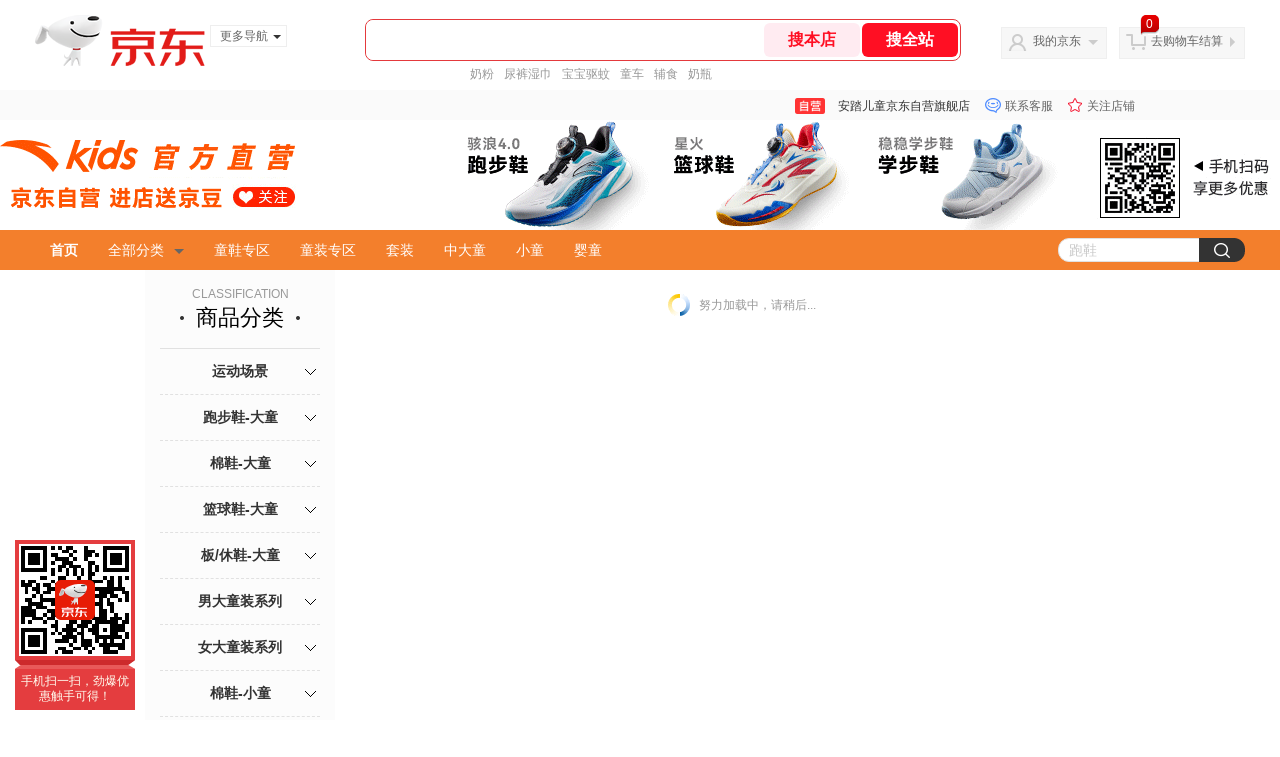

--- FILE ---
content_type: text/html;charset=utf-8
request_url: https://gia.jd.com/y.html?v=0.7610282471474468&o=mall.jd.com/view_search-665370-21782712-99-1-24-1.html
body_size: 37
content:
var jd_risk_token_id='BWRTUFWTV7BYBEQUOE3Z4OVSNZ66Z74RITXN5KCUU3RAW7SENZ5L7CBCCAHOYGLTXJK465Z3HAGQQ';

--- FILE ---
content_type: text/plain;charset=UTF-8
request_url: https://api.m.jd.com/
body_size: 72
content:
{"alterationinfo":null,"appidStatuscode":0,"code":0,"dd":"","fixedinfo":null,"interval":300,"openall":1,"openalltouch":1,"processtype":1,"traceId":"7793383.78042.17689738701845550","whwswswws":"BApXWybIH3P5AV33JA1QIEMptDR648loVBirWP0po9xJ1MpBdbY8zsnqL7EOZXd53cLQLsPnU1pBncrwwJ6cjAw"}

--- FILE ---
content_type: text/plain;charset=UTF-8
request_url: https://api.m.jd.com/
body_size: 49
content:
{"alterationinfo":null,"appidStatuscode":0,"code":0,"dd":"","fixedinfo":null,"interval":300,"openall":1,"openalltouch":1,"processtype":1,"traceId":"6456017.78042.17689738686346966","whwswswws":"BApXW-4gH3P5AV33JA1QIEMptDR648loVBirWP0po9xJ1MpBdbY-21GN8aw"}

--- FILE ---
content_type: text/javascript;charset=utf-8
request_url: https://chat1.jd.com/api/checkChat?callback=jQuery6662558&shopId=1000083908&_=1768973866513
body_size: 252
content:
jQuery6662558({"chatDomain":"chat.jd.com","chatUrl":"https://chat.jd.com/index.action?_t=&shopId=1000083908","code":1,"hasEntryGroup":0,"hotShop":true,"mock":false,"rank3":0,"seller":"安踏儿童京东自营旗舰店","shopId":1000083908,"subCode":0,"venderId":1000083908});